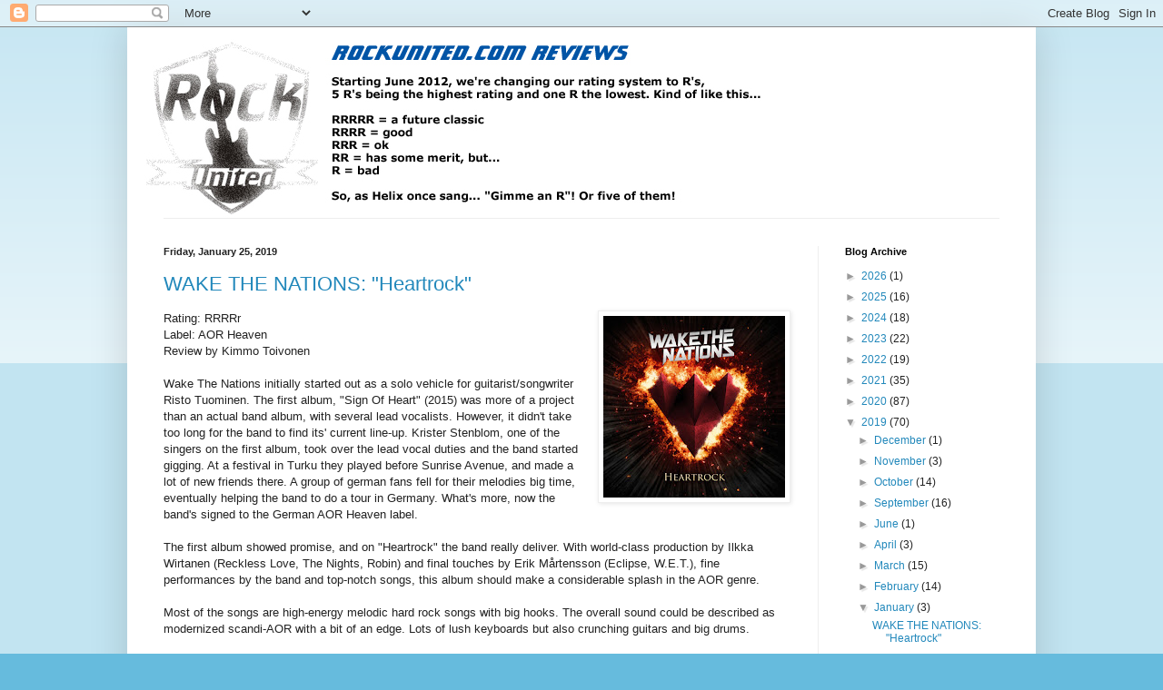

--- FILE ---
content_type: text/html; charset=utf-8
request_url: https://www.google.com/recaptcha/api2/aframe
body_size: 267
content:
<!DOCTYPE HTML><html><head><meta http-equiv="content-type" content="text/html; charset=UTF-8"></head><body><script nonce="L8gfXMiNkT5OGmtZYEU3sg">/** Anti-fraud and anti-abuse applications only. See google.com/recaptcha */ try{var clients={'sodar':'https://pagead2.googlesyndication.com/pagead/sodar?'};window.addEventListener("message",function(a){try{if(a.source===window.parent){var b=JSON.parse(a.data);var c=clients[b['id']];if(c){var d=document.createElement('img');d.src=c+b['params']+'&rc='+(localStorage.getItem("rc::a")?sessionStorage.getItem("rc::b"):"");window.document.body.appendChild(d);sessionStorage.setItem("rc::e",parseInt(sessionStorage.getItem("rc::e")||0)+1);localStorage.setItem("rc::h",'1769530810098');}}}catch(b){}});window.parent.postMessage("_grecaptcha_ready", "*");}catch(b){}</script></body></html>